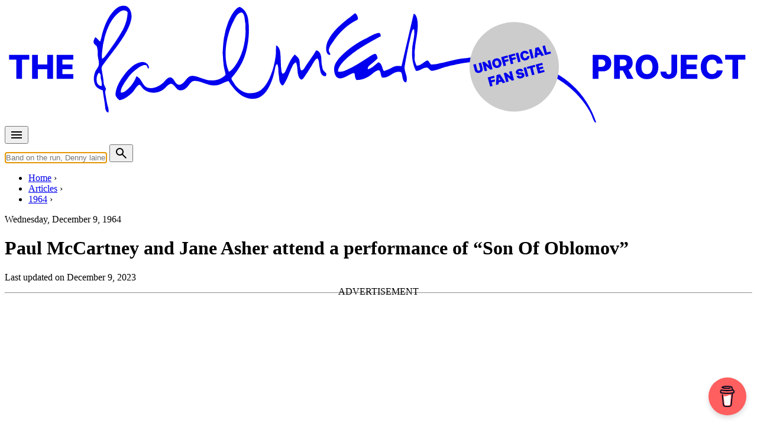

--- FILE ---
content_type: text/html; charset=UTF-8
request_url: https://www.the-paulmccartney-project.com/1964/12/paul-mccartney-and-jane-asher-attend-a-performance-of-son-of-oblomov/
body_size: 19004
content:

<!doctype html>
<html lang="en">
<head>
<meta charset="UTF-8">
<meta http-equiv="Content-Type" content="text/html; charset=utf-8" />
<meta name="viewport" content="width=device-width, initial-scale=1.0">
<title>Paul McCartney and Jane Asher attend a performance of &quot;Son Of Oblomov&quot; &#8226; The Paul McCartney Project</title>
<link data-rocket-prefetch href="https://fd.cleantalk.org" rel="dns-prefetch">
<link data-rocket-prefetch href="https://pagead2.googlesyndication.com" rel="dns-prefetch">
<link data-rocket-prefetch href="https://feeds.feedburner.com" rel="dns-prefetch">
<link data-rocket-prefetch href="https://fundingchoicesmessages.google.com" rel="dns-prefetch">
<link data-rocket-prefetch href="https://googleads.g.doubleclick.net" rel="dns-prefetch">
<link data-rocket-prefetch href="https://stats.wp.com" rel="dns-prefetch">
<link data-rocket-prefetch href="https://cdnjs.buymeacoffee.com" rel="dns-prefetch"><link rel="preload" data-rocket-preload as="image" imagesrcset="https://www.the-paulmccartney-project.com/_images/wp-uploads/2023/12/406451517_756322519647687_2304708653567551664_n.jpg.webp 750w, https://www.the-paulmccartney-project.com/_images/wp-uploads/2023/12/406451517_756322519647687_2304708653567551664_n-300x286.jpg.webp 300w" imagesizes="(max-width: 750px) 100vw, 750px" fetchpriority="high">
<link rel="stylesheet" href="/css/pmc.css?version=35">
<!-- Manifest added by SuperPWA - Progressive Web Apps Plugin For WordPress -->
<link rel="manifest" href="/superpwa-manifest.json">
<meta name="theme-color" content="#efebe2">
<!-- / SuperPWA.com -->
<meta name='robots' content='index, follow, max-image-preview:large, max-snippet:-1, max-video-preview:-1' />

            <script data-no-defer="1" data-ezscrex="false" data-cfasync="false" data-pagespeed-no-defer data-cookieconsent="ignore">
                var ctPublicFunctions = {"_ajax_nonce":"23a947e336","_rest_nonce":"b3aa1366ab","_ajax_url":"\/wp-admin\/admin-ajax.php","_rest_url":"https:\/\/www.the-paulmccartney-project.com\/wp-json\/","data__cookies_type":"none","data__ajax_type":"admin_ajax","data__bot_detector_enabled":"1","data__frontend_data_log_enabled":1,"cookiePrefix":"","wprocket_detected":true,"host_url":"www.the-paulmccartney-project.com","text__ee_click_to_select":"Click to select the whole data","text__ee_original_email":"The complete one is","text__ee_got_it":"Got it","text__ee_blocked":"Blocked","text__ee_cannot_connect":"Cannot connect","text__ee_cannot_decode":"Can not decode email. Unknown reason","text__ee_email_decoder":"CleanTalk email decoder","text__ee_wait_for_decoding":"The magic is on the way!","text__ee_decoding_process":"Please wait a few seconds while we decode the contact data."}
            </script>
        
            <script data-no-defer="1" data-ezscrex="false" data-cfasync="false" data-pagespeed-no-defer data-cookieconsent="ignore">
                var ctPublic = {"_ajax_nonce":"23a947e336","settings__forms__check_internal":"0","settings__forms__check_external":"0","settings__forms__force_protection":0,"settings__forms__search_test":"1","settings__forms__wc_add_to_cart":"0","settings__data__bot_detector_enabled":"1","settings__sfw__anti_crawler":0,"blog_home":"https:\/\/www.the-paulmccartney-project.com\/","pixel__setting":"3","pixel__enabled":true,"pixel__url":null,"data__email_check_before_post":"1","data__email_check_exist_post":0,"data__cookies_type":"none","data__key_is_ok":true,"data__visible_fields_required":true,"wl_brandname":"Anti-Spam by CleanTalk","wl_brandname_short":"CleanTalk","ct_checkjs_key":"750dfd5bc757c526937512a9af86821cf1ce385014da53c2bf4f151e460b5a48","emailEncoderPassKey":"4b652f41d497d18634491e4a9937cfff","bot_detector_forms_excluded":"W10=","advancedCacheExists":true,"varnishCacheExists":false,"wc_ajax_add_to_cart":false}
            </script>
        
	<!-- This site is optimized with the Yoast SEO plugin v26.8 - https://yoast.com/product/yoast-seo-wordpress/ -->
	<link rel="canonical" href="https://www.the-paulmccartney-project.com/1964/12/paul-mccartney-and-jane-asher-attend-a-performance-of-son-of-oblomov/" />
	<meta name="twitter:card" content="summary_large_image" />
	<meta name="twitter:title" content="Paul McCartney and Jane Asher attend a performance of &quot;Son Of Oblomov&quot; &#8226; The Paul McCartney Project" />
	<meta name="twitter:description" content="OTD in ’64, Paul and Jane exit the London Comedy Theater after watching Spike Milligan’s ‘Son of Oblovov.’ The Daily Express reported that Paul told them that he was going to marry Jane Asher." />
	<meta name="twitter:creator" content="@mccartneyproj" />
	<meta name="twitter:site" content="@mccartneyproj" />
	<meta name="twitter:label1" content="Written by" />
	<meta name="twitter:data1" content="The PaulMcCartney Project" />
	<meta name="twitter:label2" content="Est. reading time" />
	<meta name="twitter:data2" content="1 minute" />
	<script type="application/ld+json" class="yoast-schema-graph">{"@context":"https://schema.org","@graph":[{"@type":"Article","@id":"https://www.the-paulmccartney-project.com/1964/12/paul-mccartney-and-jane-asher-attend-a-performance-of-son-of-oblomov/#article","isPartOf":{"@id":"https://www.the-paulmccartney-project.com/1964/12/paul-mccartney-and-jane-asher-attend-a-performance-of-son-of-oblomov/"},"author":{"name":"The PaulMcCartney Project","@id":"https://www.the-paulmccartney-project.com/#/schema/person/8cfb9266717ff617656c538d321366b3"},"headline":"Paul McCartney and Jane Asher attend a performance of &#8220;Son Of Oblomov&#8221;","datePublished":"1964-12-09T11:59:00+00:00","dateModified":"2023-12-09T12:01:31+00:00","mainEntityOfPage":{"@id":"https://www.the-paulmccartney-project.com/1964/12/paul-mccartney-and-jane-asher-attend-a-performance-of-son-of-oblomov/"},"wordCount":50,"commentCount":0,"articleSection":["A day in the life"],"inLanguage":"en-US","potentialAction":[{"@type":"CommentAction","name":"Comment","target":["https://www.the-paulmccartney-project.com/1964/12/paul-mccartney-and-jane-asher-attend-a-performance-of-son-of-oblomov/#respond"]}]},{"@type":"WebPage","@id":"https://www.the-paulmccartney-project.com/1964/12/paul-mccartney-and-jane-asher-attend-a-performance-of-son-of-oblomov/","url":"https://www.the-paulmccartney-project.com/1964/12/paul-mccartney-and-jane-asher-attend-a-performance-of-son-of-oblomov/","name":"Paul McCartney and Jane Asher attend a performance of \"Son Of Oblomov\" &#8226; The Paul McCartney Project","isPartOf":{"@id":"https://www.the-paulmccartney-project.com/#website"},"datePublished":"1964-12-09T11:59:00+00:00","dateModified":"2023-12-09T12:01:31+00:00","author":{"@id":"https://www.the-paulmccartney-project.com/#/schema/person/8cfb9266717ff617656c538d321366b3"},"inLanguage":"en-US","potentialAction":[{"@type":"ReadAction","target":["https://www.the-paulmccartney-project.com/1964/12/paul-mccartney-and-jane-asher-attend-a-performance-of-son-of-oblomov/"]}]},{"@type":"WebSite","@id":"https://www.the-paulmccartney-project.com/#website","url":"https://www.the-paulmccartney-project.com/","name":"The Paul McCartney Project","description":"","potentialAction":[{"@type":"SearchAction","target":{"@type":"EntryPoint","urlTemplate":"https://www.the-paulmccartney-project.com/?s={search_term_string}"},"query-input":{"@type":"PropertyValueSpecification","valueRequired":true,"valueName":"search_term_string"}}],"inLanguage":"en-US"},{"@type":"Person","@id":"https://www.the-paulmccartney-project.com/#/schema/person/8cfb9266717ff617656c538d321366b3","name":"The PaulMcCartney Project","image":{"@type":"ImageObject","inLanguage":"en-US","@id":"https://www.the-paulmccartney-project.com/#/schema/person/image/","url":"https://secure.gravatar.com/avatar/025f3c8362d32bef5ff74d0703d60e173e2da8ec52257f94b4bb9094bd861c1d?s=96&d=mm&r=g","contentUrl":"https://secure.gravatar.com/avatar/025f3c8362d32bef5ff74d0703d60e173e2da8ec52257f94b4bb9094bd861c1d?s=96&d=mm&r=g","caption":"The PaulMcCartney Project"}}]}</script>
	<!-- / Yoast SEO plugin. -->


<link rel='dns-prefetch' href='//fd.cleantalk.org' />
<link rel='dns-prefetch' href='//stats.wp.com' />

<style id='wp-img-auto-sizes-contain-inline-css' type='text/css'>
img:is([sizes=auto i],[sizes^="auto," i]){contain-intrinsic-size:3000px 1500px}
/*# sourceURL=wp-img-auto-sizes-contain-inline-css */
</style>
<link rel='stylesheet' id='simpleLightbox-css' href='https://www.the-paulmccartney-project.com/node_modules/simple-lightbox/dist/simpleLightbox.min.css?ver=6.9' type='text/css' media='all' />
<style id='jetpack-sharing-buttons-style-inline-css' type='text/css'>
.jetpack-sharing-buttons__services-list{display:flex;flex-direction:row;flex-wrap:wrap;gap:0;list-style-type:none;margin:5px;padding:0}.jetpack-sharing-buttons__services-list.has-small-icon-size{font-size:12px}.jetpack-sharing-buttons__services-list.has-normal-icon-size{font-size:16px}.jetpack-sharing-buttons__services-list.has-large-icon-size{font-size:24px}.jetpack-sharing-buttons__services-list.has-huge-icon-size{font-size:36px}@media print{.jetpack-sharing-buttons__services-list{display:none!important}}.editor-styles-wrapper .wp-block-jetpack-sharing-buttons{gap:0;padding-inline-start:0}ul.jetpack-sharing-buttons__services-list.has-background{padding:1.25em 2.375em}
/*# sourceURL=https://www.the-paulmccartney-project.com/wp-content/plugins/jetpack/_inc/blocks/sharing-buttons/view.css */
</style>
<link rel='stylesheet' id='cleantalk-public-css-css' href='https://www.the-paulmccartney-project.com/wp-content/plugins/cleantalk-spam-protect/css/cleantalk-public.min.css?ver=6.70.1_1766209336' type='text/css' media='all' />
<link rel='stylesheet' id='cleantalk-email-decoder-css-css' href='https://www.the-paulmccartney-project.com/wp-content/plugins/cleantalk-spam-protect/css/cleantalk-email-decoder.min.css?ver=6.70.1_1766209336' type='text/css' media='all' />
<link rel='stylesheet' id='jetpack-instant-search-css' href='https://www.the-paulmccartney-project.com/wp-content/plugins/jetpack/jetpack_vendor/automattic/jetpack-search/build/instant-search/jp-search.chunk-main-payload.css?minify=false&#038;ver=62e24c826fcd11ccbe81' type='text/css' media='all' />
<link rel='stylesheet' id='leafletjs-css' href='https://www.the-paulmccartney-project.com/node_modules/leaflet/dist/leaflet.css?ver=6.9' type='text/css' media='all' />
<link rel='stylesheet' id='leafletjsmarkercluster-css' href='https://www.the-paulmccartney-project.com/node_modules/leaflet.markercluster/dist/MarkerCluster.css?ver=6.9' type='text/css' media='all' />
<link rel='stylesheet' id='leafletjsmarkerclusterdefault-css' href='https://www.the-paulmccartney-project.com/node_modules/leaflet.markercluster/dist/MarkerCluster.Default.css?ver=6.9' type='text/css' media='all' />
<script type="text/javascript" src="https://www.the-paulmccartney-project.com/wp-content/plugins/cleantalk-spam-protect/js/apbct-public-bundle.min.js?ver=6.70.1_1766209336" id="apbct-public-bundle.min-js-js"></script>
<script type="text/javascript" src="https://fd.cleantalk.org/ct-bot-detector-wrapper.js?ver=6.70.1" id="ct_bot_detector-js" defer="defer" data-wp-strategy="defer"></script>
	<style>img#wpstats{display:none}</style>
		<meta name="description" content="OTD in ’64, Paul and Jane exit the London Comedy Theater after watching Spike Milligan’s ‘Son of Oblovov.’ The Daily Express reported that Paul told them that he was..." />
<meta property="og:type" content="article" />
<meta property="og:title" content="Paul McCartney and Jane Asher attend a performance of &#8220;Son Of Oblomov&#8221;" />
<meta property="og:url" content="https://www.the-paulmccartney-project.com/1964/12/paul-mccartney-and-jane-asher-attend-a-performance-of-son-of-oblomov/" />
<meta property="og:description" content="OTD in ’64, Paul and Jane exit the London Comedy Theater after watching Spike Milligan’s ‘Son of Oblovov.’ The Daily Express reported that Paul told them that he was..." />
<meta property="og:site_name" content="The Paul McCartney project" />
<meta property="og:image" content="https://www.the-paulmccartney-project.com/_images/news.jpg" />
<meta property="og:locale" content="en_US" />
<meta name="twitter:card" content="summary" />
<meta name="twitter:site" content="@mccartneyproj" />
<meta name="twitter:title" content="Paul McCartney and Jane Asher attend a performance of &#8220;Son Of Oblomov&#8221;" />
<meta name="twitter:description" content="OTD in ’64, Paul and Jane exit the London Comedy Theater after watching Spike Milligan’s ‘Son of Oblovov.’ The Daily Express reported that Paul told them that he was..." />
<meta name="twitter:image" content="https://www.the-paulmccartney-project.com/_images/news.jpg" />
<link rel="apple-touch-icon" sizes="180x180" href="/_images/apple-touch-icon.png">
<link rel="icon" type="image/png" sizes="144x144" href="/_images/favicon-144x144.png">
<link rel="icon" type="image/png" sizes="32x32" href="/_images/favicon-32x32.png">
<link rel="icon" type="image/png" sizes="16x16" href="/_images/favicon-16x16.png">
<!-- leave this for stats -->
<link rel="alternate" type="application/rss+xml" title="The Paul McCartney Project RSS Feed" href="https://feeds.feedburner.com/ThePaulmccartneyProject" />
<link rel="pingback" href="https://www.the-paulmccartney-project.com/xmlrpc.php" />
<script type="text/javascript">
if (localStorage.theme === 'dark' || (!('theme' in localStorage) && window.matchMedia('(prefers-color-scheme: dark)').matches)) {
  document.documentElement.classList.add('dark')
} else {
  document.documentElement.classList.remove('dark')
}	
</script>
<meta name="generator" content="WP Rocket 3.20.3" data-wpr-features="wpr_preconnect_external_domains wpr_oci wpr_preload_links wpr_desktop" /></head>

<body class="bg-cream-light dark:bg-gray-800 prose dark:prose-invert article" data-pagetype="article">

<div  class="container px-4">
	<div class="max-w-screen-lg mx-auto my-2">
		<a href="/" title="The Paul McCartney Project">
			<svg xmlns="http://www.w3.org/2000/svg" viewBox="0 0 1700 270" fill="currentColor" focusable="false">
				<use href="https://www.the-paulmccartney-project.com/wp-content/themes/pmc2/images/the-paulmccartney-project-logo.svg#logo" x="0" y="0" id="pmclogo" />
			</svg>
		</a>
	</div>
</div>

<nav class="container px-2 lg:px-4">
	<div class="mx-auto flex justify-between items-center pb-4 md:pb-0">
		<div class="flex items-center mr-2">
			<button id="menu-btn" class="animated-button menu-button outline-none">		
				<svg xmlns="http://www.w3.org/2000/svg" height="24px" viewBox="0 -960 960 960" width="24px" fill="currentColor"><path d="M120-240v-80h720v80H120Zm0-200v-80h720v80H120Zm0-200v-80h720v80H120Z"/></svg>
			</button>
		</div>
		<div class="flex items-center flex-grow md:flex-grow-0 md:flex-shrink">
			<form action="/" method="GET" class="flex items-center w-full md:w-auto">
			<input type="text" name="s" id="s" autocomplete="off" class="rounded-md py-2 px-4 focus:outline-none focus:bg-white focus:shadow-md mr-2 flex-grow md:flex-grow-0 md:w-96" placeholder="Band on the run, Denny laine, 1967-05-15...">
			<button type="submit" class="animated-button menu-button">
				<svg xmlns="http://www.w3.org/2000/svg" height="24px" viewBox="0 -960 960 960" width="24px" fill="currentColor"><path d="M784-120 532-372q-30 24-69 38t-83 14q-109 0-184.5-75.5T120-580q0-109 75.5-184.5T380-840q109 0 184.5 75.5T640-580q0 44-14 83t-38 69l252 252-56 56ZM380-400q75 0 127.5-52.5T560-580q0-75-52.5-127.5T380-760q-75 0-127.5 52.5T200-580q0 75 52.5 127.5T380-400Z"/></svg>
			</button>
      		</form>
    	</div>
  	</div>
</nav>

<div  id="suggestions" class="transition duration-150 ease-in-out bg-cream-dark dark:bg-[#17202c]"></div>

<div  id="fullscreen-menu" class="fullscreen-menu flex not-prose z-[10000]">
	<div  class="absolute top-4 text-white outline-none">
		<button id="close-menu-btn" class="animated-button close-menu-button">
			<svg xmlns="http://www.w3.org/2000/svg" height="24px" viewBox="0 -960 960 960" width="24px" fill="currentColor"><path d="m256-200-56-56 224-224-224-224 56-56 224 224 224-224 56 56-224 224 224 224-56 56-224-224-224 224Z"/></svg>
		</button>
	</div>
	<a href="/timeline/" class="text-4xl text-white md:text-6xl font-extrabold hover:text-timeline active:text-timeline font-sans tracking-tighter transition-colors duration-200">Timeline</a>
	<a href="/albums/" class="text-4xl text-white md:text-6xl font-extrabold hover:text-album active:text-album font-sans tracking-tighter transition-colors duration-200">Albums, EPs & singles</a>
	<a href="/songs/" class="text-4xl text-white md:text-6xl font-extrabold hover:text-song active:text-song font-sans tracking-tighter transition-colors duration-200">Songs</a>
	<a href="/films/" class="text-4xl text-white md:text-6xl font-extrabold hover:text-film active:text-film font-sans tracking-tighter transition-colors duration-200">Films</a>
	<a href="/concerts/" class="text-4xl text-white md:text-6xl font-extrabold hover:text-concert active:text-concert font-sans tracking-tighter transition-colors duration-200">Concerts</a>
	<a href="/sessions/" class="text-4xl text-white md:text-6xl font-extrabold hover:text-session active:text-session font-sans tracking-tighter transition-colors duration-200">Sessions</a>
	<a href="/artists/" class="text-4xl text-white md:text-6xl font-extrabold hover:text-people active:text-people font-sans tracking-tighter transition-colors duration-200">People</a>
	<a href="/interviews/" class="text-4xl text-white md:text-6xl font-extrabold hover:text-interview active:text-interview font-sans tracking-tighter transition-colors duration-200">Interviews</a>
	<a href="/articles/" class="text-4xl text-white md:text-6xl font-extrabold hover:text-article active:text-article font-sans tracking-tighter transition-colors duration-200">Articles</a>
</div><nav class="container breadcrumb px-4 lg:px-8 uppercase flex" aria-label="Breadcrumb">
	<ul class="inline-flex list-none space-x-1 md:space-x-2 mt-0 pl-4 lg:pl-8 overflow-x-auto" itemscope itemtype="https://schema.org/BreadcrumbList">
	<li class="inline-flex after:ml-2 text-nowrap" itemprop="itemListElement" itemscope itemtype="https://schema.org/ListItem">
		<meta itemprop="position" content="1" />
		<a class="inline-flex" itemscope itemtype="https://schema.org/Thing" itemprop="item" href="/" id="/"><span itemprop="name">Home</span></a>
	</li>
	<li class="inline-flex after:ml-2 text-nowrap" itemprop="itemListElement" itemscope itemtype="https://schema.org/ListItem">
		<meta itemprop="position" content="2" />
		<a class="inline-flex" itemscope itemtype="https://schema.org/Thing" itemprop="item" href="/articles/" id="/articles/"><span itemprop="name">Articles</span></a>
	</li>
	<li class="inline-flex after:ml-2 text-nowrap" itemprop="itemListElement" itemscope itemtype="https://schema.org/ListItem">
		<meta itemprop="position" content="3" />
		<a class="inline-flex" itemscope itemtype="https://schema.org/Thing" itemprop="item" href="/articles/?f_year=1964" id="/articles/?f_year=1964"><span itemprop="name">1964</span></a>
	</li>
	</ul>
</nav>

<div  class="bg-article">
	<div  class="container px-4">
	    <div  class="flex flex-col md:grid md:grid-cols-5 lg:grid-cols-3 gap-4">            
			<div class="md:col-span-5 lg:col-span-3 lg:ml-4 order-1 md:order-2 pt-4 pb-0 not-prose text-black dark:text-white">       
			         
				<p class="pb-4">
					<span class="skewed before:bg-white"><span class="relative text-black font-bold">Wednesday, December 9, 1964</span></span>
				</p>
				
            	<h1 class="text-3xl md:text-4xl lg:text-5xl font-extrabold pb-4 tracking-tighter">Paul McCartney and Jane Asher attend a performance of &#8220;Son Of Oblomov&#8221;</h1> 
								
<p class="text-xs mb-4">Last updated on December 9, 2023</p>		
			</div>
		</div>
	</div>
</div>

<div  class="container px-4">
    <div  class="flex flex-col md:grid md:grid-cols-5 lg:grid-cols-3 gap-4">        
        <div  class="md:col-span-2 lg:col-span-1 p-0 lg:p-4 order-2 md:order-1">
			<hr class="md:hidden">			
<script async src="https://pagead2.googlesyndication.com/pagead/js/adsbygoogle.js?client=ca-pub-6911040087337804" crossorigin="anonymous"></script><ins class="adsbygoogle" style="display:block; height:250px; max-width:100%" data-ad-client="ca-pub-6911040087337804" data-ad-slot="6222061637"></ins><script> (adsbygoogle = window.adsbygoogle || []).push({}); </script><h2>Timeline</h2><div class="border-l-8 border-timeline pl-4 mb-8"><p class="mb-2 text-sm"> <span class="text-black dark:text-white bg-timeline px-2 py-1">Previous article</span>  <a href="/1964/12/jim-mccartney-gets-married/"><strong>December 1964 ?</strong> &bull; Jim McCartney gets married</a></p><p class="mb-2 text-sm"> <span class="text-black dark:text-white bg-timeline px-2 py-1">Album</span>  <a href="/album/beatles-for-sale/"><strong>Dec 04, 1964</strong> &bull; "Beatles For Sale (Mono)" by The Beatles released in the UK</a></p><p class="mb-2 text-sm"> <span class="text-black dark:text-white bg-timeline px-2 py-1">Album</span>  <a href="/album/beatles-for-sale-stereo/"><strong>Dec 04, 1964</strong> &bull; "Beatles For Sale (Stereo)" by The Beatles released in the UK</a></p><p class="mb-2 text-sm opacity-75"> <span class="border px-2 py-1 border-black dark:border-white text-black dark:text-white">Article</span>  <strong>Dec 09, 1964</strong> &bull; Paul McCartney and Jane Asher attend a performance of "Son Of Oblomov"</a></p><p class="mb-2 text-sm"> <span class="text-black dark:text-white bg-timeline px-2 py-1">Album</span>  <a href="/album/beatles-65/"><strong>Dec 15, 1964</strong> &bull; "Beatles '65 (Mono)" by The Beatles released in the US</a></p><p class="mb-2 text-sm"> <span class="text-black dark:text-white bg-timeline px-2 py-1">Album</span>  <a href="/album/beatles-65-stereo/"><strong>Dec 15, 1964</strong> &bull; "Beatles '65 (Stereo)" by The Beatles released in the US</a></p><p class="mb-2 text-sm"> <span class="text-black dark:text-white bg-timeline px-2 py-1">Next article</span>  <a href="/1964/12/paul-mccartney-attends-luncheon-with-dick-james/"><strong>Dec 30, 1964</strong> &bull; Paul McCartney attends luncheon with Dick James</a></p><p><a href="/timeline/year-1964/">More from year 1964</a></p></div>        </div>    	
        <div  class="md:col-span-3 lg:col-span-2 p-0 pt-4 order-1 md:order-2 wp-content">
		
<p>OTD in ’64, Paul and Jane exit the London Comedy Theater after watching Spike Milligan’s ‘Son of Oblovov.’</p>



<p>The Daily Express reported that Paul told them that <a></a>he was going to marry Jane Asher.</p>



<figure class="wp-block-image size-full"><a href="/_images/wp-uploads/2023/12/406451517_756322519647687_2304708653567551664_n.jpg"><picture fetchpriority="high" decoding="async" class="wp-image-71484">
<source type="image/webp" srcset="https://www.the-paulmccartney-project.com/_images/wp-uploads/2023/12/406451517_756322519647687_2304708653567551664_n.jpg.webp 750w, https://www.the-paulmccartney-project.com/_images/wp-uploads/2023/12/406451517_756322519647687_2304708653567551664_n-300x286.jpg.webp 300w" sizes="(max-width: 750px) 100vw, 750px"/>
<img fetchpriority="high" decoding="async" width="750" height="715" src="/_images/wp-uploads/2023/12/406451517_756322519647687_2304708653567551664_n.jpg" alt="" srcset="https://www.the-paulmccartney-project.com/_images/wp-uploads/2023/12/406451517_756322519647687_2304708653567551664_n.jpg 750w, https://www.the-paulmccartney-project.com/_images/wp-uploads/2023/12/406451517_756322519647687_2304708653567551664_n-300x286.jpg 300w" sizes="(max-width: 750px) 100vw, 750px"/>
</picture>
</a><figcaption class="wp-element-caption">From <a href="https://www.facebook.com/photo?fbid=756322526314353&amp;set=pcb.756322629647676">Facebook</a></figcaption></figure>



<figure class="wp-block-image size-full"><a href="/_images/wp-uploads/2023/12/406763540_756322602981012_6085594054646926429_n.jpg"><picture decoding="async" class="wp-image-71485">
<source type="image/webp" srcset="https://www.the-paulmccartney-project.com/_images/wp-uploads/2023/12/406763540_756322602981012_6085594054646926429_n.jpg.webp 750w, https://www.the-paulmccartney-project.com/_images/wp-uploads/2023/12/406763540_756322602981012_6085594054646926429_n-300x218.jpg.webp 300w" sizes="(max-width: 750px) 100vw, 750px"/>
<img decoding="async" width="750" height="545" src="/_images/wp-uploads/2023/12/406763540_756322602981012_6085594054646926429_n.jpg" alt="" srcset="https://www.the-paulmccartney-project.com/_images/wp-uploads/2023/12/406763540_756322602981012_6085594054646926429_n.jpg 750w, https://www.the-paulmccartney-project.com/_images/wp-uploads/2023/12/406763540_756322602981012_6085594054646926429_n-300x218.jpg 300w" sizes="(max-width: 750px) 100vw, 750px"/>
</picture>
</a><figcaption class="wp-element-caption">From <a href="https://www.facebook.com/photo?fbid=756322526314353&amp;set=pcb.756322629647676">Facebook</a></figcaption></figure>
        </div>               
    </div>
</div>


<div  class="container px-4">
<div  class="flex flex-col md:grid md:grid-cols-5 lg:grid-cols-3 gap-4">        
        <div  class="md:col-span-2 lg:col-span-1 p-0 lg:p-4 order-2 md:order-1">
        </div>    	
        <div  class="md:col-span-3 lg:col-span-2 p-0 pt-4 order-1 md:order-2 wp-content">
<hr><h2>Going further</h2>
<div class="max-w-6xl mx-auto mb-8">
	<div class="lg:flex lg:gap-8 lg:items-start">
        <div class="lg:flex-1">
            <p class="text-lg">The Beatles Diary Volume 1: The Beatles Years</p>

            <a href="https://www.amazon.fr/dp/B002UK6NOK/ref=pe_386181_48772451_TE_M1DP"><img src="/_images/asin/B002UK6NOK.jpg" alt="The Beatles Diary Volume 1: The Beatles Years" 
                class="not-prose lg:hidden float-right ml-4 mb-4 max-w-[100] object-cover shadow-lg transform transition-transform duration-400 hover:scale-105 active:scale-105"></a>	
                
            <p class="text-sm leading-relaxed">With greatly expanded text, this is the most revealing and frank personal 30-year chronicle of the group ever written. Insider Barry Miles covers the Beatles story from childhood to the break-up of the group.</p>
            <div class="mt-2"><a href="https://www.amazon.fr/dp/B002UK6NOK/ref=pe_386181_48772451_TE_M1DP" class="btn inline-block"><span>Buy on Amazon</span></a></div>        </div>
            
        <!-- Image for large screens only -->
        <div class="hidden lg:block lg:flex-shrink-0">
			<a href="https://www.amazon.fr/dp/B002UK6NOK/ref=pe_386181_48772451_TE_M1DP"><img src="/_images/asin/B002UK6NOK.jpg" alt="The Beatles Diary Volume 1: The Beatles Years" 
				alt="The Beatles Diary Volume 1: The Beatles Years"
                class="not-prose max-w-[100] object-cover shadow-lg transform transition-transform duration-400 hover:scale-105 active:scale-105"></a>
        </div>
    </div>
</div>

        </div>               
    </div>
</div>



<div  class="container px-4 mt-16">
    <div  class="flex flex-col md:grid md:grid-cols-5 lg:grid-cols-3 gap-4 place-items-center">        
        <div  class="md:col-span-2 lg:col-span-1 p-4 order-1 md:order-1 flex  justify-center md:justify-end">
			<img src="/_images/paul-mccartney-writing.jpg" class="rounded-full not-prose m-0 border-8 mx-0 border-article" alt="Paul McCartney writing" style="width:75%">
        </div>    	
        <div  class="md:col-span-3 lg:col-span-2 p-0 pt-4 order-2 md:order-2 not-prose mt-0">
			<h2 class="text-3xl md:text-4xl lg:text-5xl mt-0 tracking-tighter font-extrabold mb-8 text-black dark:text-white">Talk more talk, chat more chat</h2>
			<p class="text-lg mb-0">Notice any inaccuracies on this page? Have additional insights or ideas for new content? Or just want to share your thoughts? We value your feedback! Please use the form below to get in touch with us.</p>	
		</div>
	</div>
</div>

<div class="container px-4">
    <div  class="flex flex-col md:grid md:grid-cols-5 lg:grid-cols-3 gap-4">        
        <div  class="md:col-span-2 lg:col-span-1 order-1 md:order-1">
        </div>    	
        <div  class="md:col-span-3 lg:col-span-2 order-2 md:order-2 wp-content">

			
					
					<form action="https://www.the-paulmccartney-project.com/wp-comments-post.php" method="post">
					<input type="hidden" name="redirect_to" value="/1964/12/paul-mccartney-and-jane-asher-attend-a-performance-of-son-of-oblomov/" />
		<input type='hidden' name='comment_post_ID' value='71483' id='comment_post_ID' />
<input type='hidden' name='comment_parent' id='comment_parent' value='0' />
	<div id="respond" class="comment-respond">
		<h3 id="reply-title" class="comment-reply-title"> <small><a rel="nofollow" id="cancel-comment-reply-link" href="/1964/12/paul-mccartney-and-jane-asher-attend-a-performance-of-son-of-oblomov/#respond" style="display:none;">Cancel reply</a></small></h3><form action="https://www.the-paulmccartney-project.com/wp-comments-post.php" method="post" id="commentform" class="comment-form"><p class="comment-notes"><span id="email-notes">Your email address will not be published.</span> <span class="required-field-message">Required fields are marked <span class="required">*</span></span></p><p class="comment-form-comment"><label for="comment">Comment <span class="required">*</span></label> <textarea id="comment" name="comment" cols="45" rows="8" maxlength="65525" required="required"></textarea></p><p class="comment-form-author"><label for="author">Name <span class="required">*</span></label> <input id="author" name="author" type="text" value="" size="30" maxlength="245" autocomplete="name" required="required" /></p>
<p class="comment-form-email"><label for="email">Email <span class="required">*</span></label> <input id="email" name="email" type="text" value="" size="30" maxlength="100" aria-describedby="email-notes" autocomplete="email" required="required" /></p>
<p class="form-submit"><button name="submit" type="submit" id="submit" class="btn submit"><span>Post comment</span></button> <input type='hidden' name='comment_post_ID' value='71483' id='comment_post_ID' />
<input type='hidden' name='comment_parent' id='comment_parent' value='0' />
</p><p style="display: none;"><input type="hidden" id="akismet_comment_nonce" name="akismet_comment_nonce" value="036a468437" /></p><input type="hidden" id="ct_checkjs_b4a528955b84f584974e92d025a75d1f" name="ct_checkjs" value="0" /><script>setTimeout(function(){var ct_input_name = "ct_checkjs_b4a528955b84f584974e92d025a75d1f";if (document.getElementById(ct_input_name) !== null) {var ct_input_value = document.getElementById(ct_input_name).value;document.getElementById(ct_input_name).value = document.getElementById(ct_input_name).value.replace(ct_input_value, '750dfd5bc757c526937512a9af86821cf1ce385014da53c2bf4f151e460b5a48');}}, 1000);</script><p style="display: none !important;" class="akismet-fields-container" data-prefix="ak_"><label>&#916;<textarea name="ak_hp_textarea" cols="45" rows="8" maxlength="100"></textarea></label><input type="hidden" id="ak_js_1" name="ak_js" value="239"/><script>document.getElementById( "ak_js_1" ).setAttribute( "value", ( new Date() ).getTime() );</script></p></form>	</div><!-- #respond -->
	<p class="akismet_comment_form_privacy_notice">This site uses Akismet to reduce spam. <a href="https://akismet.com/privacy/" target="_blank" rel="nofollow noopener">Learn how your comment data is processed.</a></p>					</form>
				</div>
	</div>
</div>



<footer  class="container px-4 lg:px-8">
	<ul class="flex flex-wrap list-none pl-0 pt-6 border-t-2 border-article">
		<li class="mr-4 pl-0"><a href="/2010/06/announcing-the-project/" class="about">About us</a></li>
		<li class="mr-4 pl-0"><a href="/shop/" class="about">Shop</a></li>
		<li class="mr-4 pl-0"><a href="/latest-updates/" class="about">Latest&nbsp;updates</a></li>
		<li class="mr-4 pl-0"><a href="/locations/" class="about">Locations</a></li>		
		<li class="mr-4 pl-0"><a href="/tags/" class="about">Tags</a></li>
		<li class="mr-4 pl-0"><a href="/cookie-policy/" class="about">Cookie&nbsp;policy</a></li>
		<li class="mr-4 pl-0"><a href="/contact-us/" class="about">Contact us</a></li>
		<li class="mr-4 pl-0"><a class="darkmode-toggle" href="#"><i class="icon-darkmode"></i> Dark / light mode</a></li>
		<li class="mr-4 pl-0"><a href="https://bsky.app/profile/the-paulmccartney-project.com" target="_blank"><svg class="inline" xmlns="http://www.w3.org/2000/svg" height="20px" width="20px" viewBox="0 0 512 512"><path fill="currentColor" d="M111.8 62.2C170.2 105.9 233 194.7 256 242.4c23-47.6 85.8-136.4 144.2-180.2c42.1-31.6 110.3-56 110.3 21.8c0 15.5-8.9 130.5-14.1 149.2C478.2 298 412 314.6 353.1 304.5c102.9 17.5 129.1 75.5 72.5 133.5c-107.4 110.2-154.3-27.6-166.3-62.9l0 0c-1.7-4.9-2.6-7.8-3.3-7.8s-1.6 3-3.3 7.8l0 0c-12 35.3-59 173.1-166.3 62.9c-56.5-58-30.4-116 72.5-133.5C100 314.6 33.8 298 15.7 233.1C10.4 214.4 1.5 99.4 1.5 83.9c0-77.8 68.2-53.4 110.3-21.8z"/></svg> Follow me on BlueSky</a></li>
	</ul>		
</footer>

<div  class="container px-4 lg:px-8 mb-16">
<i class="icon-copyright"></i> 2026 &bull; Please note this site is strictly non-commercial. All pictures, videos &amp; quoted texts remain the property of the respective copyright owner, and no implication of ownership by us is intended or should be inferred. Any copyright owner who wants something removed should contact us and we will do so immediately. Alternatively, we would be delighted to provide credits.		
</div>

<button id="backToTop" class="btn  article" onclick="goTop()"><span>Back to top</span></button>

<script type="speculationrules">
{"prefetch":[{"source":"document","where":{"and":[{"href_matches":"/*"},{"not":{"href_matches":["/wp-*.php","/wp-admin/*","/_images/wp-uploads/*","/wp-content/*","/wp-content/plugins/*","/wp-content/themes/pmc2/*","/*\\?(.+)"]}},{"not":{"selector_matches":"a[rel~=\"nofollow\"]"}},{"not":{"selector_matches":".no-prefetch, .no-prefetch a"}}]},"eagerness":"conservative"}]}
</script>
		<div  class="jetpack-instant-search__widget-area" style="display: none">
							<div  id="jetpack-search-filters-1" class="widget jetpack-filters widget_search">			<div  id="jetpack-search-filters-1-wrapper" class="jetpack-instant-search-wrapper">
		</div></div>					</div>
		<script type="text/javascript" src="https://www.the-paulmccartney-project.com/node_modules/simple-lightbox/dist/simpleLightbox.min.js?ver=6.9" id="simpleLightboxJS-js"></script>
<script type="text/javascript" id="superpwa-register-sw-js-extra">
/* <![CDATA[ */
var superpwa_sw = {"url":"/superpwa-sw.js?1769073506","disable_addtohome":"0","enableOnDesktop":"","offline_form_addon_active":"","ajax_url":"https://www.the-paulmccartney-project.com/wp-admin/admin-ajax.php","offline_message":"0","offline_message_txt":"You are currently offline.","online_message_txt":"You're back online . \u003Ca href=\"javascript:location.reload()\"\u003Erefresh\u003C/a\u003E","manifest_name":"superpwa-manifest.json"};
//# sourceURL=superpwa-register-sw-js-extra
/* ]]> */
</script>
<script type="text/javascript" src="https://www.the-paulmccartney-project.com/wp-content/plugins/super-progressive-web-apps/public/js/register-sw.js?ver=2.2.41" id="superpwa-register-sw-js"></script>
<script type="text/javascript" src="https://www.the-paulmccartney-project.com/wp-includes/js/dist/hooks.min.js?ver=dd5603f07f9220ed27f1" id="wp-hooks-js"></script>
<script type="text/javascript" src="https://www.the-paulmccartney-project.com/wp-includes/js/dist/i18n.min.js?ver=c26c3dc7bed366793375" id="wp-i18n-js"></script>
<script type="text/javascript" id="wp-i18n-js-after">
/* <![CDATA[ */
wp.i18n.setLocaleData( { 'text direction\u0004ltr': [ 'ltr' ] } );
wp.i18n.setLocaleData( { 'text direction\u0004ltr': [ 'ltr' ] } );
//# sourceURL=wp-i18n-js-after
/* ]]> */
</script>
<script type="text/javascript" src="https://www.the-paulmccartney-project.com/wp-content/plugins/jetpack/jetpack_vendor/automattic/jetpack-assets/build/i18n-loader.js?minify=true&amp;ver=517685b2423141b3a0a3" id="wp-jp-i18n-loader-js"></script>
<script type="text/javascript" id="wp-jp-i18n-loader-js-after">
/* <![CDATA[ */
wp.jpI18nLoader.state = {"baseUrl":"https://www.the-paulmccartney-project.com/wp-content/languages/","locale":"en_US","domainMap":{"jetpack-account-protection":"plugins/jetpack","jetpack-admin-ui":"plugins/jetpack","jetpack-assets":"plugins/jetpack","jetpack-backup-pkg":"plugins/jetpack","jetpack-blaze":"plugins/jetpack","jetpack-block-delimiter":"plugins/jetpack","jetpack-boost-core":"plugins/jetpack","jetpack-boost-speed-score":"plugins/jetpack","jetpack-classic-theme-helper":"plugins/jetpack","jetpack-compat":"plugins/jetpack","jetpack-config":"plugins/jetpack","jetpack-connection":"plugins/jetpack","jetpack-explat":"plugins/jetpack","jetpack-external-connections":"plugins/jetpack","jetpack-external-media":"plugins/jetpack","jetpack-forms":"plugins/jetpack","jetpack-image-cdn":"plugins/jetpack","jetpack-import":"plugins/jetpack","jetpack-ip":"plugins/jetpack","jetpack-jitm":"plugins/jetpack","jetpack-jwt":"plugins/jetpack","jetpack-licensing":"plugins/jetpack","jetpack-masterbar":"plugins/jetpack","jetpack-my-jetpack":"plugins/jetpack","jetpack-newsletter":"plugins/jetpack","jetpack-password-checker":"plugins/jetpack","jetpack-paypal-payments":"plugins/jetpack","jetpack-plugins-installer":"plugins/jetpack","jetpack-post-list":"plugins/jetpack","jetpack-protect-models":"plugins/jetpack","jetpack-protect-status":"plugins/jetpack","jetpack-publicize-pkg":"plugins/jetpack","jetpack-search-pkg":"plugins/jetpack","jetpack-stats":"plugins/jetpack","jetpack-stats-admin":"plugins/jetpack","jetpack-subscribers-dashboard":"plugins/jetpack","jetpack-sync":"plugins/jetpack","jetpack-videopress-pkg":"plugins/jetpack","jetpack-waf":"plugins/jetpack","woocommerce-analytics":"plugins/jetpack"},"domainPaths":{"jetpack-account-protection":"jetpack_vendor/automattic/jetpack-account-protection/","jetpack-admin-ui":"jetpack_vendor/automattic/jetpack-admin-ui/","jetpack-assets":"jetpack_vendor/automattic/jetpack-assets/","jetpack-backup-pkg":"jetpack_vendor/automattic/jetpack-backup/","jetpack-blaze":"jetpack_vendor/automattic/jetpack-blaze/","jetpack-block-delimiter":"jetpack_vendor/automattic/block-delimiter/","jetpack-boost-core":"jetpack_vendor/automattic/jetpack-boost-core/","jetpack-boost-speed-score":"jetpack_vendor/automattic/jetpack-boost-speed-score/","jetpack-classic-theme-helper":"jetpack_vendor/automattic/jetpack-classic-theme-helper/","jetpack-compat":"jetpack_vendor/automattic/jetpack-compat/","jetpack-config":"jetpack_vendor/automattic/jetpack-config/","jetpack-connection":"jetpack_vendor/automattic/jetpack-connection/","jetpack-explat":"jetpack_vendor/automattic/jetpack-explat/","jetpack-external-connections":"jetpack_vendor/automattic/jetpack-external-connections/","jetpack-external-media":"jetpack_vendor/automattic/jetpack-external-media/","jetpack-forms":"jetpack_vendor/automattic/jetpack-forms/","jetpack-image-cdn":"jetpack_vendor/automattic/jetpack-image-cdn/","jetpack-import":"jetpack_vendor/automattic/jetpack-import/","jetpack-ip":"jetpack_vendor/automattic/jetpack-ip/","jetpack-jitm":"jetpack_vendor/automattic/jetpack-jitm/","jetpack-jwt":"jetpack_vendor/automattic/jetpack-jwt/","jetpack-licensing":"jetpack_vendor/automattic/jetpack-licensing/","jetpack-masterbar":"jetpack_vendor/automattic/jetpack-masterbar/","jetpack-my-jetpack":"jetpack_vendor/automattic/jetpack-my-jetpack/","jetpack-newsletter":"jetpack_vendor/automattic/jetpack-newsletter/","jetpack-password-checker":"jetpack_vendor/automattic/jetpack-password-checker/","jetpack-paypal-payments":"jetpack_vendor/automattic/jetpack-paypal-payments/","jetpack-plugins-installer":"jetpack_vendor/automattic/jetpack-plugins-installer/","jetpack-post-list":"jetpack_vendor/automattic/jetpack-post-list/","jetpack-protect-models":"jetpack_vendor/automattic/jetpack-protect-models/","jetpack-protect-status":"jetpack_vendor/automattic/jetpack-protect-status/","jetpack-publicize-pkg":"jetpack_vendor/automattic/jetpack-publicize/","jetpack-search-pkg":"jetpack_vendor/automattic/jetpack-search/","jetpack-stats":"jetpack_vendor/automattic/jetpack-stats/","jetpack-stats-admin":"jetpack_vendor/automattic/jetpack-stats-admin/","jetpack-subscribers-dashboard":"jetpack_vendor/automattic/jetpack-subscribers-dashboard/","jetpack-sync":"jetpack_vendor/automattic/jetpack-sync/","jetpack-videopress-pkg":"jetpack_vendor/automattic/jetpack-videopress/","jetpack-waf":"jetpack_vendor/automattic/jetpack-waf/","woocommerce-analytics":"jetpack_vendor/automattic/woocommerce-analytics/"}};
wp.jpI18nLoader.state = {"baseUrl":"https://www.the-paulmccartney-project.com/wp-content/languages/","locale":"en_US","domainMap":{"jetpack-account-protection":"plugins/jetpack","jetpack-admin-ui":"plugins/jetpack","jetpack-assets":"plugins/jetpack","jetpack-backup-pkg":"plugins/jetpack","jetpack-blaze":"plugins/jetpack","jetpack-block-delimiter":"plugins/jetpack","jetpack-boost-core":"plugins/jetpack","jetpack-boost-speed-score":"plugins/jetpack","jetpack-classic-theme-helper":"plugins/jetpack","jetpack-compat":"plugins/jetpack","jetpack-config":"plugins/jetpack","jetpack-connection":"plugins/jetpack","jetpack-explat":"plugins/jetpack","jetpack-external-connections":"plugins/jetpack","jetpack-external-media":"plugins/jetpack","jetpack-forms":"plugins/jetpack","jetpack-image-cdn":"plugins/jetpack","jetpack-import":"plugins/jetpack","jetpack-ip":"plugins/jetpack","jetpack-jitm":"plugins/jetpack","jetpack-jwt":"plugins/jetpack","jetpack-licensing":"plugins/jetpack","jetpack-masterbar":"plugins/jetpack","jetpack-my-jetpack":"plugins/jetpack","jetpack-newsletter":"plugins/jetpack","jetpack-password-checker":"plugins/jetpack","jetpack-paypal-payments":"plugins/jetpack","jetpack-plugins-installer":"plugins/jetpack","jetpack-post-list":"plugins/jetpack","jetpack-protect-models":"plugins/jetpack","jetpack-protect-status":"plugins/jetpack","jetpack-publicize-pkg":"plugins/jetpack","jetpack-search-pkg":"plugins/jetpack","jetpack-stats":"plugins/jetpack","jetpack-stats-admin":"plugins/jetpack","jetpack-subscribers-dashboard":"plugins/jetpack","jetpack-sync":"plugins/jetpack","jetpack-videopress-pkg":"plugins/jetpack","jetpack-waf":"plugins/jetpack","woocommerce-analytics":"plugins/jetpack"},"domainPaths":{"jetpack-account-protection":"jetpack_vendor/automattic/jetpack-account-protection/","jetpack-admin-ui":"jetpack_vendor/automattic/jetpack-admin-ui/","jetpack-assets":"jetpack_vendor/automattic/jetpack-assets/","jetpack-backup-pkg":"jetpack_vendor/automattic/jetpack-backup/","jetpack-blaze":"jetpack_vendor/automattic/jetpack-blaze/","jetpack-block-delimiter":"jetpack_vendor/automattic/block-delimiter/","jetpack-boost-core":"jetpack_vendor/automattic/jetpack-boost-core/","jetpack-boost-speed-score":"jetpack_vendor/automattic/jetpack-boost-speed-score/","jetpack-classic-theme-helper":"jetpack_vendor/automattic/jetpack-classic-theme-helper/","jetpack-compat":"jetpack_vendor/automattic/jetpack-compat/","jetpack-config":"jetpack_vendor/automattic/jetpack-config/","jetpack-connection":"jetpack_vendor/automattic/jetpack-connection/","jetpack-explat":"jetpack_vendor/automattic/jetpack-explat/","jetpack-external-connections":"jetpack_vendor/automattic/jetpack-external-connections/","jetpack-external-media":"jetpack_vendor/automattic/jetpack-external-media/","jetpack-forms":"jetpack_vendor/automattic/jetpack-forms/","jetpack-image-cdn":"jetpack_vendor/automattic/jetpack-image-cdn/","jetpack-import":"jetpack_vendor/automattic/jetpack-import/","jetpack-ip":"jetpack_vendor/automattic/jetpack-ip/","jetpack-jitm":"jetpack_vendor/automattic/jetpack-jitm/","jetpack-jwt":"jetpack_vendor/automattic/jetpack-jwt/","jetpack-licensing":"jetpack_vendor/automattic/jetpack-licensing/","jetpack-masterbar":"jetpack_vendor/automattic/jetpack-masterbar/","jetpack-my-jetpack":"jetpack_vendor/automattic/jetpack-my-jetpack/","jetpack-newsletter":"jetpack_vendor/automattic/jetpack-newsletter/","jetpack-password-checker":"jetpack_vendor/automattic/jetpack-password-checker/","jetpack-paypal-payments":"jetpack_vendor/automattic/jetpack-paypal-payments/","jetpack-plugins-installer":"jetpack_vendor/automattic/jetpack-plugins-installer/","jetpack-post-list":"jetpack_vendor/automattic/jetpack-post-list/","jetpack-protect-models":"jetpack_vendor/automattic/jetpack-protect-models/","jetpack-protect-status":"jetpack_vendor/automattic/jetpack-protect-status/","jetpack-publicize-pkg":"jetpack_vendor/automattic/jetpack-publicize/","jetpack-search-pkg":"jetpack_vendor/automattic/jetpack-search/","jetpack-stats":"jetpack_vendor/automattic/jetpack-stats/","jetpack-stats-admin":"jetpack_vendor/automattic/jetpack-stats-admin/","jetpack-subscribers-dashboard":"jetpack_vendor/automattic/jetpack-subscribers-dashboard/","jetpack-sync":"jetpack_vendor/automattic/jetpack-sync/","jetpack-videopress-pkg":"jetpack_vendor/automattic/jetpack-videopress/","jetpack-waf":"jetpack_vendor/automattic/jetpack-waf/","woocommerce-analytics":"jetpack_vendor/automattic/woocommerce-analytics/"}};
//# sourceURL=wp-jp-i18n-loader-js-after
/* ]]> */
</script>
<script type="text/javascript" src="https://www.the-paulmccartney-project.com/wp-includes/js/dist/vendor/wp-polyfill.min.js?ver=3.15.0" id="wp-polyfill-js"></script>
<script type="text/javascript" src="https://www.the-paulmccartney-project.com/wp-includes/js/dist/url.min.js?ver=9e178c9516d1222dc834" id="wp-url-js"></script>
<script type="text/javascript" id="jetpack-instant-search-js-before">
/* <![CDATA[ */
var JetpackInstantSearchOptions={"overlayOptions":{"colorTheme":"light","enableInfScroll":true,"enableFilteringOpensOverlay":true,"enablePostDate":true,"enableSort":true,"highlightColor":"#FFC","overlayTrigger":"submit","resultFormat":"expanded","showPoweredBy":true,"defaultSort":"relevance","excludedPostTypes":[]},"homeUrl":"https://www.the-paulmccartney-project.com","locale":"en-US","postsPerPage":20,"siteId":116877814,"postTypes":{"post":{"singular_name":"Post","name":"Posts"},"page":{"singular_name":"Page","name":"Pages"},"attachment":{"singular_name":"Media","name":"Media"},"masteralbum":{"singular_name":"Master Albums","name":"Master Albums"},"album":{"singular_name":"Albums","name":"Albums"},"collection":{"singular_name":"Collections","name":"Collections"},"song":{"singular_name":"Songs","name":"Songs"},"artist":{"singular_name":"Artists","name":"Artists"},"tour":{"singular_name":"Tours","name":"Tours"},"concert":{"singular_name":"Concerts","name":"Concerts"},"session":{"singular_name":"Sessions","name":"Sessions"},"interview":{"singular_name":"Interviews","name":"Interviews"},"lineup":{"singular_name":"Line-ups","name":"Line-ups"},"film":{"singular_name":"Films","name":"Films"},"location":{"singular_name":"Locations","name":"Locations"},"timeline":{"singular_name":"Years","name":"Years"}},"webpackPublicPath":"https://www.the-paulmccartney-project.com/wp-content/plugins/jetpack/jetpack_vendor/automattic/jetpack-search/build/instant-search/","isPhotonEnabled":false,"isFreePlan":false,"apiRoot":"https://www.the-paulmccartney-project.com/wp-json/","apiNonce":"b3aa1366ab","isPrivateSite":false,"isWpcom":false,"hasOverlayWidgets":true,"widgets":[{"filters":[{"name":"Post Types","type":"post_type","count":5,"widget_id":"jetpack-search-filters-1","filter_id":"post_type_0"},{"name":"Categories","type":"taxonomy","taxonomy":"category","count":5,"widget_id":"jetpack-search-filters-1","filter_id":"taxonomy_1"},{"name":"Tags","type":"taxonomy","taxonomy":"post_tag","count":5,"widget_id":"jetpack-search-filters-1","filter_id":"taxonomy_2"},{"name":"Year","type":"date_histogram","count":5,"field":"post_date","interval":"year","widget_id":"jetpack-search-filters-1","filter_id":"date_histogram_3"}],"widget_id":"jetpack-search-filters-1"}],"widgetsOutsideOverlay":[],"hasNonSearchWidgets":false,"preventTrackingCookiesReset":false};
//# sourceURL=jetpack-instant-search-js-before
/* ]]> */
</script>
<script type="text/javascript" src="https://www.the-paulmccartney-project.com/wp-content/plugins/jetpack/jetpack_vendor/automattic/jetpack-search/build/instant-search/jp-search.js?minify=false&amp;ver=62e24c826fcd11ccbe81" id="jetpack-instant-search-js"></script>
<script type="text/javascript" src="//stats.wp.com/w.js?ver=202604" id="jp-tracks-js"></script>
<script type="text/javascript" id="rocket-browser-checker-js-after">
/* <![CDATA[ */
"use strict";var _createClass=function(){function defineProperties(target,props){for(var i=0;i<props.length;i++){var descriptor=props[i];descriptor.enumerable=descriptor.enumerable||!1,descriptor.configurable=!0,"value"in descriptor&&(descriptor.writable=!0),Object.defineProperty(target,descriptor.key,descriptor)}}return function(Constructor,protoProps,staticProps){return protoProps&&defineProperties(Constructor.prototype,protoProps),staticProps&&defineProperties(Constructor,staticProps),Constructor}}();function _classCallCheck(instance,Constructor){if(!(instance instanceof Constructor))throw new TypeError("Cannot call a class as a function")}var RocketBrowserCompatibilityChecker=function(){function RocketBrowserCompatibilityChecker(options){_classCallCheck(this,RocketBrowserCompatibilityChecker),this.passiveSupported=!1,this._checkPassiveOption(this),this.options=!!this.passiveSupported&&options}return _createClass(RocketBrowserCompatibilityChecker,[{key:"_checkPassiveOption",value:function(self){try{var options={get passive(){return!(self.passiveSupported=!0)}};window.addEventListener("test",null,options),window.removeEventListener("test",null,options)}catch(err){self.passiveSupported=!1}}},{key:"initRequestIdleCallback",value:function(){!1 in window&&(window.requestIdleCallback=function(cb){var start=Date.now();return setTimeout(function(){cb({didTimeout:!1,timeRemaining:function(){return Math.max(0,50-(Date.now()-start))}})},1)}),!1 in window&&(window.cancelIdleCallback=function(id){return clearTimeout(id)})}},{key:"isDataSaverModeOn",value:function(){return"connection"in navigator&&!0===navigator.connection.saveData}},{key:"supportsLinkPrefetch",value:function(){var elem=document.createElement("link");return elem.relList&&elem.relList.supports&&elem.relList.supports("prefetch")&&window.IntersectionObserver&&"isIntersecting"in IntersectionObserverEntry.prototype}},{key:"isSlowConnection",value:function(){return"connection"in navigator&&"effectiveType"in navigator.connection&&("2g"===navigator.connection.effectiveType||"slow-2g"===navigator.connection.effectiveType)}}]),RocketBrowserCompatibilityChecker}();
//# sourceURL=rocket-browser-checker-js-after
/* ]]> */
</script>
<script type="text/javascript" id="rocket-preload-links-js-extra">
/* <![CDATA[ */
var RocketPreloadLinksConfig = {"excludeUris":"/(?:.+/)?feed(?:/(?:.+/?)?)?$|/(?:.+/)?embed/|/(index.php/)?(.*)wp-json(/.*|$)|/refer/|/go/|/recommend/|/recommends/","usesTrailingSlash":"1","imageExt":"jpg|jpeg|gif|png|tiff|bmp|webp|avif|pdf|doc|docx|xls|xlsx|php","fileExt":"jpg|jpeg|gif|png|tiff|bmp|webp|avif|pdf|doc|docx|xls|xlsx|php|html|htm","siteUrl":"https://www.the-paulmccartney-project.com","onHoverDelay":"100","rateThrottle":"3"};
//# sourceURL=rocket-preload-links-js-extra
/* ]]> */
</script>
<script type="text/javascript" id="rocket-preload-links-js-after">
/* <![CDATA[ */
(function() {
"use strict";var r="function"==typeof Symbol&&"symbol"==typeof Symbol.iterator?function(e){return typeof e}:function(e){return e&&"function"==typeof Symbol&&e.constructor===Symbol&&e!==Symbol.prototype?"symbol":typeof e},e=function(){function i(e,t){for(var n=0;n<t.length;n++){var i=t[n];i.enumerable=i.enumerable||!1,i.configurable=!0,"value"in i&&(i.writable=!0),Object.defineProperty(e,i.key,i)}}return function(e,t,n){return t&&i(e.prototype,t),n&&i(e,n),e}}();function i(e,t){if(!(e instanceof t))throw new TypeError("Cannot call a class as a function")}var t=function(){function n(e,t){i(this,n),this.browser=e,this.config=t,this.options=this.browser.options,this.prefetched=new Set,this.eventTime=null,this.threshold=1111,this.numOnHover=0}return e(n,[{key:"init",value:function(){!this.browser.supportsLinkPrefetch()||this.browser.isDataSaverModeOn()||this.browser.isSlowConnection()||(this.regex={excludeUris:RegExp(this.config.excludeUris,"i"),images:RegExp(".("+this.config.imageExt+")$","i"),fileExt:RegExp(".("+this.config.fileExt+")$","i")},this._initListeners(this))}},{key:"_initListeners",value:function(e){-1<this.config.onHoverDelay&&document.addEventListener("mouseover",e.listener.bind(e),e.listenerOptions),document.addEventListener("mousedown",e.listener.bind(e),e.listenerOptions),document.addEventListener("touchstart",e.listener.bind(e),e.listenerOptions)}},{key:"listener",value:function(e){var t=e.target.closest("a"),n=this._prepareUrl(t);if(null!==n)switch(e.type){case"mousedown":case"touchstart":this._addPrefetchLink(n);break;case"mouseover":this._earlyPrefetch(t,n,"mouseout")}}},{key:"_earlyPrefetch",value:function(t,e,n){var i=this,r=setTimeout(function(){if(r=null,0===i.numOnHover)setTimeout(function(){return i.numOnHover=0},1e3);else if(i.numOnHover>i.config.rateThrottle)return;i.numOnHover++,i._addPrefetchLink(e)},this.config.onHoverDelay);t.addEventListener(n,function e(){t.removeEventListener(n,e,{passive:!0}),null!==r&&(clearTimeout(r),r=null)},{passive:!0})}},{key:"_addPrefetchLink",value:function(i){return this.prefetched.add(i.href),new Promise(function(e,t){var n=document.createElement("link");n.rel="prefetch",n.href=i.href,n.onload=e,n.onerror=t,document.head.appendChild(n)}).catch(function(){})}},{key:"_prepareUrl",value:function(e){if(null===e||"object"!==(void 0===e?"undefined":r(e))||!1 in e||-1===["http:","https:"].indexOf(e.protocol))return null;var t=e.href.substring(0,this.config.siteUrl.length),n=this._getPathname(e.href,t),i={original:e.href,protocol:e.protocol,origin:t,pathname:n,href:t+n};return this._isLinkOk(i)?i:null}},{key:"_getPathname",value:function(e,t){var n=t?e.substring(this.config.siteUrl.length):e;return n.startsWith("/")||(n="/"+n),this._shouldAddTrailingSlash(n)?n+"/":n}},{key:"_shouldAddTrailingSlash",value:function(e){return this.config.usesTrailingSlash&&!e.endsWith("/")&&!this.regex.fileExt.test(e)}},{key:"_isLinkOk",value:function(e){return null!==e&&"object"===(void 0===e?"undefined":r(e))&&(!this.prefetched.has(e.href)&&e.origin===this.config.siteUrl&&-1===e.href.indexOf("?")&&-1===e.href.indexOf("#")&&!this.regex.excludeUris.test(e.href)&&!this.regex.images.test(e.href))}}],[{key:"run",value:function(){"undefined"!=typeof RocketPreloadLinksConfig&&new n(new RocketBrowserCompatibilityChecker({capture:!0,passive:!0}),RocketPreloadLinksConfig).init()}}]),n}();t.run();
}());

//# sourceURL=rocket-preload-links-js-after
/* ]]> */
</script>
<script type="text/javascript" src="https://www.the-paulmccartney-project.com/js/pmc2.js?ver=35" id="pmc-js"></script>
<script type="text/javascript" src="https://www.the-paulmccartney-project.com/node_modules/leaflet/dist/leaflet.js?ver=6.9" id="leafletjs-js"></script>
<script type="text/javascript" src="https://www.the-paulmccartney-project.com/node_modules/leaflet.markercluster/dist/leaflet.markercluster.js?ver=6.9" id="leafletjsmarkercluster-js"></script>
<script type="text/javascript" src="https://www.the-paulmccartney-project.com/node_modules/leaflet.markercluster.layersupport/dist/leaflet.markercluster.layersupport.js?ver=6.9" id="leafletjsmarkerclusterlayersupport-js"></script>
<script type="text/javascript" id="jetpack-stats-js-before">
/* <![CDATA[ */
_stq = window._stq || [];
_stq.push([ "view", {"v":"ext","blog":"116877814","post":"71483","tz":"0","srv":"www.the-paulmccartney-project.com","j":"1:15.4"} ]);
_stq.push([ "clickTrackerInit", "116877814", "71483" ]);
//# sourceURL=jetpack-stats-js-before
/* ]]> */
</script>
<script type="text/javascript" src="https://stats.wp.com/e-202604.js" id="jetpack-stats-js" defer="defer" data-wp-strategy="defer"></script>
<script defer type="text/javascript" src="https://www.the-paulmccartney-project.com/wp-content/plugins/akismet/_inc/akismet-frontend.js?ver=1763003536" id="akismet-frontend-js"></script>
<script>

var as = document.querySelectorAll("figure.wp-block-image > a");
for (i = 0; i < as.length; ++i) {
  as[i].classList.add("strip");
}
			 new SimpleLightbox({elements: '.strip'}); </script>
<script data-name="BMC-Widget" data-cfasync="false" src="https://cdnjs.buymeacoffee.com/1.0.0/widget.prod.min.js" data-id="nicolaslw" 
	data-description="Support me on Buy me a coffee!" 
	data-message="" 
	data-color="#FF5F5F" 
	data-position="Left" 
	data-x_margin="18" 
	data-y_margin="18"></script>

<!-- 75 queries. 0.192 seconds. -->
</body>
</html>
<!-- This website is like a Rocket, isn't it? Performance optimized by WP Rocket. Learn more: https://wp-rocket.me - Debug: cached@1769073506 -->

--- FILE ---
content_type: text/html; charset=utf-8
request_url: https://www.google.com/recaptcha/api2/aframe
body_size: 223
content:
<!DOCTYPE HTML><html><head><meta http-equiv="content-type" content="text/html; charset=UTF-8"></head><body><script nonce="PSeSz-TD_CZkjdCu3rLgUg">/** Anti-fraud and anti-abuse applications only. See google.com/recaptcha */ try{var clients={'sodar':'https://pagead2.googlesyndication.com/pagead/sodar?'};window.addEventListener("message",function(a){try{if(a.source===window.parent){var b=JSON.parse(a.data);var c=clients[b['id']];if(c){var d=document.createElement('img');d.src=c+b['params']+'&rc='+(localStorage.getItem("rc::a")?sessionStorage.getItem("rc::b"):"");window.document.body.appendChild(d);sessionStorage.setItem("rc::e",parseInt(sessionStorage.getItem("rc::e")||0)+1);localStorage.setItem("rc::h",'1769103457940');}}}catch(b){}});window.parent.postMessage("_grecaptcha_ready", "*");}catch(b){}</script></body></html>